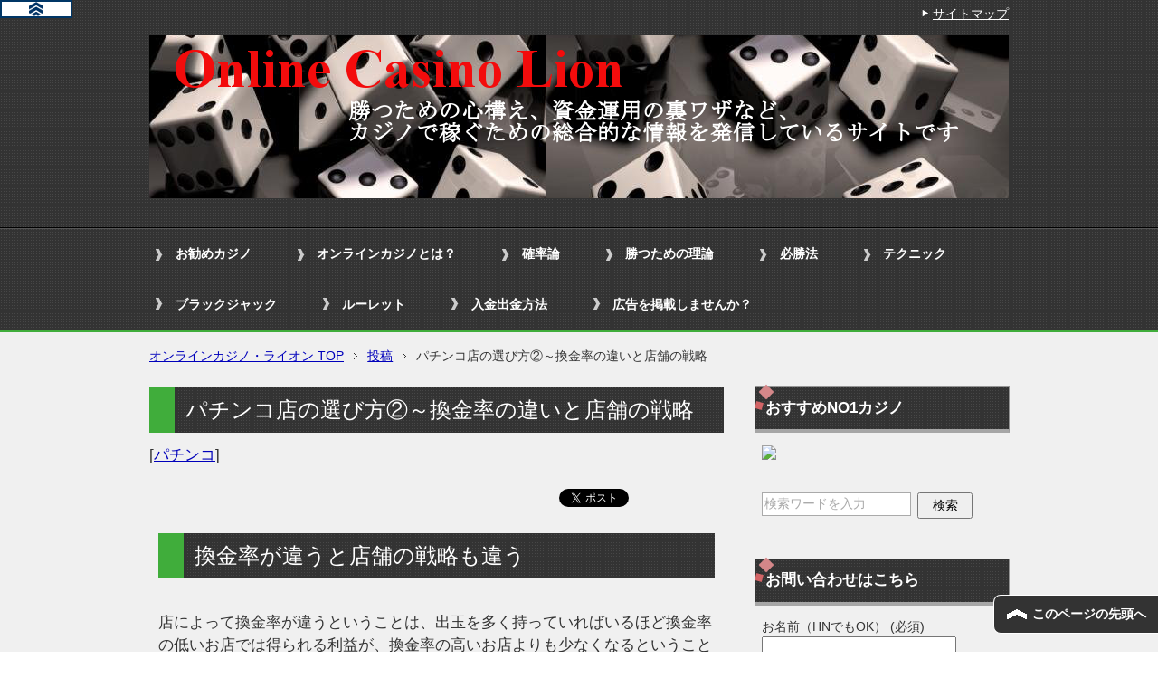

--- FILE ---
content_type: text/html; charset=UTF-8
request_url: https://onlinecasino116.com/pachinko/kannkinnritunotigai/
body_size: 18484
content:
<!DOCTYPE html PUBLIC "-//W3C//DTD XHTML 1.0 Transitional//EN" "http://www.w3.org/TR/xhtml1/DTD/xhtml1-transitional.dtd">
<html xmlns="http://www.w3.org/1999/xhtml" dir="ltr" xml:lang="ja" lang="ja" xmlns:fb="http://www.facebook.com/2008/fbml">
<head>
<meta http-equiv="Content-Type" content="text/html; charset=UTF-8" />

<meta name="viewport" content="width=device-width, initial-scale=1.0" />
<meta name="keywords" content="オンラインカジノ,パチンコ,低い,基準,換金率,高い" />
<meta name="description" content="換金率が違うと店舗の戦略も違う 店によって換金率が違うということは、出玉を多く持っていればいるほど換金率の低いお店では得られる利益が、換金率の高いお店よりも少なくなるということになる。 同じ玉数を交換するならより多くの利益を得られた方が良いに決まっている。 &nbsp; 換金率を知るところからお店選・・・" />
<meta http-equiv="Content-Style-Type" content="text/css" />
<meta http-equiv="Content-Script-Type" content="text/javascript" />
<!--[if IE]><meta http-equiv="imagetoolbar" content="no" /><![endif]-->

<link rel="stylesheet" href="https://onlinecasino116.com/wp-content/themes/keni62_wp_cool_150524/common.css" type="text/css" media="all" />
<link rel="stylesheet" href="https://onlinecasino116.com/wp-content/themes/keni62_wp_cool_150524/layout.css" type="text/css" media="all" />
<link rel="stylesheet" href="https://onlinecasino116.com/wp-content/themes/keni62_wp_cool_150524/design.css" type="text/css" media="all" />
<link rel="stylesheet" href="https://onlinecasino116.com/wp-content/themes/keni62_wp_cool_150524/mobile.css" type="text/css" media="all" />
<link rel="stylesheet" href="https://onlinecasino116.com/wp-content/themes/keni62_wp_cool_150524/mobile_layout.css" type="text/css" media="all" />
<link rel="stylesheet" href="https://onlinecasino116.com/wp-content/themes/keni62_wp_cool_150524/advanced.css" type="text/css" media="all" />
<link rel="stylesheet" href="https://onlinecasino116.com/wp-content/themes/keni62_wp_cool_150524/print.css" type="text/css" media="print" />

<link rel="shortcut icon" type="image/x-icon" href="https://onlinecasino116.com/wp-content/themes/keni62_wp_cool_150524/favicon.ico" />
<link rel="apple-touch-icon" href="https://onlinecasino116.com/wp-content/themes/keni62_wp_cool_150524/images/home-icon.png" />
<link rel="alternate" type="application/atom+xml" title="オンラインカジノ・ライオン Atom Feed" href="https://onlinecasino116.com/feed/atom/" />
	<style>img:is([sizes="auto" i], [sizes^="auto," i]) { contain-intrinsic-size: 3000px 1500px }</style>
	
		<!-- All in One SEO 4.7.7 - aioseo.com -->
		<title>パチンコ店の選び方②～換金率の違いと店舗の戦略 | オンラインカジノ・ライオン</title>
	<meta name="description" content="換金率が違うと店舗の戦略も違う 店によって換金率が違うということは、出玉を多く持っていればいるほど換金率の低い" />
	<meta name="robots" content="max-image-preview:large" />
	<meta name="author" content="iwayama116"/>
	<link rel="canonical" href="https://onlinecasino116.com/pachinko/kannkinnritunotigai/" />
	<meta name="generator" content="All in One SEO (AIOSEO) 4.7.7" />
		<meta name="google" content="nositelinkssearchbox" />
		<script type="application/ld+json" class="aioseo-schema">
			{"@context":"https:\/\/schema.org","@graph":[{"@type":"Article","@id":"https:\/\/onlinecasino116.com\/pachinko\/kannkinnritunotigai\/#article","name":"\u30d1\u30c1\u30f3\u30b3\u5e97\u306e\u9078\u3073\u65b9\u2461\uff5e\u63db\u91d1\u7387\u306e\u9055\u3044\u3068\u5e97\u8217\u306e\u6226\u7565 | \u30aa\u30f3\u30e9\u30a4\u30f3\u30ab\u30b8\u30ce\u30fb\u30e9\u30a4\u30aa\u30f3","headline":"\u30d1\u30c1\u30f3\u30b3\u5e97\u306e\u9078\u3073\u65b9\u2461\uff5e\u63db\u91d1\u7387\u306e\u9055\u3044\u3068\u5e97\u8217\u306e\u6226\u7565","author":{"@id":"https:\/\/onlinecasino116.com\/author\/iwayama116\/#author"},"publisher":{"@id":"https:\/\/onlinecasino116.com\/#organization"},"datePublished":"2016-06-23T23:08:27+09:00","dateModified":"2016-06-23T23:08:27+09:00","inLanguage":"ja","mainEntityOfPage":{"@id":"https:\/\/onlinecasino116.com\/pachinko\/kannkinnritunotigai\/#webpage"},"isPartOf":{"@id":"https:\/\/onlinecasino116.com\/pachinko\/kannkinnritunotigai\/#webpage"},"articleSection":"\u30d1\u30c1\u30f3\u30b3, \u4f4e\u3044, \u57fa\u6e96, \u63db\u91d1\u7387, \u9ad8\u3044"},{"@type":"BreadcrumbList","@id":"https:\/\/onlinecasino116.com\/pachinko\/kannkinnritunotigai\/#breadcrumblist","itemListElement":[{"@type":"ListItem","@id":"https:\/\/onlinecasino116.com\/#listItem","position":1,"name":"\u5bb6","item":"https:\/\/onlinecasino116.com\/","nextItem":{"@type":"ListItem","@id":"https:\/\/onlinecasino116.com\/category\/pachinko\/#listItem","name":"\u30d1\u30c1\u30f3\u30b3"}},{"@type":"ListItem","@id":"https:\/\/onlinecasino116.com\/category\/pachinko\/#listItem","position":2,"name":"\u30d1\u30c1\u30f3\u30b3","item":"https:\/\/onlinecasino116.com\/category\/pachinko\/","nextItem":{"@type":"ListItem","@id":"https:\/\/onlinecasino116.com\/pachinko\/kannkinnritunotigai\/#listItem","name":"\u30d1\u30c1\u30f3\u30b3\u5e97\u306e\u9078\u3073\u65b9\u2461\uff5e\u63db\u91d1\u7387\u306e\u9055\u3044\u3068\u5e97\u8217\u306e\u6226\u7565"},"previousItem":{"@type":"ListItem","@id":"https:\/\/onlinecasino116.com\/#listItem","name":"\u5bb6"}},{"@type":"ListItem","@id":"https:\/\/onlinecasino116.com\/pachinko\/kannkinnritunotigai\/#listItem","position":3,"name":"\u30d1\u30c1\u30f3\u30b3\u5e97\u306e\u9078\u3073\u65b9\u2461\uff5e\u63db\u91d1\u7387\u306e\u9055\u3044\u3068\u5e97\u8217\u306e\u6226\u7565","previousItem":{"@type":"ListItem","@id":"https:\/\/onlinecasino116.com\/category\/pachinko\/#listItem","name":"\u30d1\u30c1\u30f3\u30b3"}}]},{"@type":"Organization","@id":"https:\/\/onlinecasino116.com\/#organization","name":"\u30aa\u30f3\u30e9\u30a4\u30f3\u30ab\u30b8\u30ce\u30fb\u30e9\u30a4\u30aa\u30f3","url":"https:\/\/onlinecasino116.com\/"},{"@type":"Person","@id":"https:\/\/onlinecasino116.com\/author\/iwayama116\/#author","url":"https:\/\/onlinecasino116.com\/author\/iwayama116\/","name":"iwayama116","image":{"@type":"ImageObject","@id":"https:\/\/onlinecasino116.com\/pachinko\/kannkinnritunotigai\/#authorImage","url":"https:\/\/secure.gravatar.com\/avatar\/98395b2cf81e5875a1090eea51486b1d?s=96&d=mm&r=g","width":96,"height":96,"caption":"iwayama116"}},{"@type":"WebPage","@id":"https:\/\/onlinecasino116.com\/pachinko\/kannkinnritunotigai\/#webpage","url":"https:\/\/onlinecasino116.com\/pachinko\/kannkinnritunotigai\/","name":"\u30d1\u30c1\u30f3\u30b3\u5e97\u306e\u9078\u3073\u65b9\u2461\uff5e\u63db\u91d1\u7387\u306e\u9055\u3044\u3068\u5e97\u8217\u306e\u6226\u7565 | \u30aa\u30f3\u30e9\u30a4\u30f3\u30ab\u30b8\u30ce\u30fb\u30e9\u30a4\u30aa\u30f3","description":"\u63db\u91d1\u7387\u304c\u9055\u3046\u3068\u5e97\u8217\u306e\u6226\u7565\u3082\u9055\u3046 \u5e97\u306b\u3088\u3063\u3066\u63db\u91d1\u7387\u304c\u9055\u3046\u3068\u3044\u3046\u3053\u3068\u306f\u3001\u51fa\u7389\u3092\u591a\u304f\u6301\u3063\u3066\u3044\u308c\u3070\u3044\u308b\u307b\u3069\u63db\u91d1\u7387\u306e\u4f4e\u3044","inLanguage":"ja","isPartOf":{"@id":"https:\/\/onlinecasino116.com\/#website"},"breadcrumb":{"@id":"https:\/\/onlinecasino116.com\/pachinko\/kannkinnritunotigai\/#breadcrumblist"},"author":{"@id":"https:\/\/onlinecasino116.com\/author\/iwayama116\/#author"},"creator":{"@id":"https:\/\/onlinecasino116.com\/author\/iwayama116\/#author"},"datePublished":"2016-06-23T23:08:27+09:00","dateModified":"2016-06-23T23:08:27+09:00"},{"@type":"WebSite","@id":"https:\/\/onlinecasino116.com\/#website","url":"https:\/\/onlinecasino116.com\/","name":"\u30aa\u30f3\u30e9\u30a4\u30f3\u30ab\u30b8\u30ce\u30fb\u30e9\u30a4\u30aa\u30f3","inLanguage":"ja","publisher":{"@id":"https:\/\/onlinecasino116.com\/#organization"}}]}
		</script>
		<!-- All in One SEO -->

<link rel='dns-prefetch' href='//www.googletagmanager.com' />
<link rel="alternate" type="application/rss+xml" title="オンラインカジノ・ライオン &raquo; フィード" href="https://onlinecasino116.com/feed/" />
<link rel="alternate" type="application/rss+xml" title="オンラインカジノ・ライオン &raquo; コメントフィード" href="https://onlinecasino116.com/comments/feed/" />
<link rel="alternate" type="application/rss+xml" title="オンラインカジノ・ライオン &raquo; パチンコ店の選び方②～換金率の違いと店舗の戦略 のコメントのフィード" href="https://onlinecasino116.com/pachinko/kannkinnritunotigai/feed/" />
		<!-- This site uses the Google Analytics by MonsterInsights plugin v9.11.1 - Using Analytics tracking - https://www.monsterinsights.com/ -->
							<script src="//www.googletagmanager.com/gtag/js?id=G-C1LZ42JP2L"  data-cfasync="false" data-wpfc-render="false" type="text/javascript" async></script>
			<script data-cfasync="false" data-wpfc-render="false" type="text/javascript">
				var mi_version = '9.11.1';
				var mi_track_user = true;
				var mi_no_track_reason = '';
								var MonsterInsightsDefaultLocations = {"page_location":"https:\/\/onlinecasino116.com\/pachinko\/kannkinnritunotigai\/"};
								if ( typeof MonsterInsightsPrivacyGuardFilter === 'function' ) {
					var MonsterInsightsLocations = (typeof MonsterInsightsExcludeQuery === 'object') ? MonsterInsightsPrivacyGuardFilter( MonsterInsightsExcludeQuery ) : MonsterInsightsPrivacyGuardFilter( MonsterInsightsDefaultLocations );
				} else {
					var MonsterInsightsLocations = (typeof MonsterInsightsExcludeQuery === 'object') ? MonsterInsightsExcludeQuery : MonsterInsightsDefaultLocations;
				}

								var disableStrs = [
										'ga-disable-G-C1LZ42JP2L',
									];

				/* Function to detect opted out users */
				function __gtagTrackerIsOptedOut() {
					for (var index = 0; index < disableStrs.length; index++) {
						if (document.cookie.indexOf(disableStrs[index] + '=true') > -1) {
							return true;
						}
					}

					return false;
				}

				/* Disable tracking if the opt-out cookie exists. */
				if (__gtagTrackerIsOptedOut()) {
					for (var index = 0; index < disableStrs.length; index++) {
						window[disableStrs[index]] = true;
					}
				}

				/* Opt-out function */
				function __gtagTrackerOptout() {
					for (var index = 0; index < disableStrs.length; index++) {
						document.cookie = disableStrs[index] + '=true; expires=Thu, 31 Dec 2099 23:59:59 UTC; path=/';
						window[disableStrs[index]] = true;
					}
				}

				if ('undefined' === typeof gaOptout) {
					function gaOptout() {
						__gtagTrackerOptout();
					}
				}
								window.dataLayer = window.dataLayer || [];

				window.MonsterInsightsDualTracker = {
					helpers: {},
					trackers: {},
				};
				if (mi_track_user) {
					function __gtagDataLayer() {
						dataLayer.push(arguments);
					}

					function __gtagTracker(type, name, parameters) {
						if (!parameters) {
							parameters = {};
						}

						if (parameters.send_to) {
							__gtagDataLayer.apply(null, arguments);
							return;
						}

						if (type === 'event') {
														parameters.send_to = monsterinsights_frontend.v4_id;
							var hookName = name;
							if (typeof parameters['event_category'] !== 'undefined') {
								hookName = parameters['event_category'] + ':' + name;
							}

							if (typeof MonsterInsightsDualTracker.trackers[hookName] !== 'undefined') {
								MonsterInsightsDualTracker.trackers[hookName](parameters);
							} else {
								__gtagDataLayer('event', name, parameters);
							}
							
						} else {
							__gtagDataLayer.apply(null, arguments);
						}
					}

					__gtagTracker('js', new Date());
					__gtagTracker('set', {
						'developer_id.dZGIzZG': true,
											});
					if ( MonsterInsightsLocations.page_location ) {
						__gtagTracker('set', MonsterInsightsLocations);
					}
										__gtagTracker('config', 'G-C1LZ42JP2L', {"forceSSL":"true","link_attribution":"true"} );
										window.gtag = __gtagTracker;										(function () {
						/* https://developers.google.com/analytics/devguides/collection/analyticsjs/ */
						/* ga and __gaTracker compatibility shim. */
						var noopfn = function () {
							return null;
						};
						var newtracker = function () {
							return new Tracker();
						};
						var Tracker = function () {
							return null;
						};
						var p = Tracker.prototype;
						p.get = noopfn;
						p.set = noopfn;
						p.send = function () {
							var args = Array.prototype.slice.call(arguments);
							args.unshift('send');
							__gaTracker.apply(null, args);
						};
						var __gaTracker = function () {
							var len = arguments.length;
							if (len === 0) {
								return;
							}
							var f = arguments[len - 1];
							if (typeof f !== 'object' || f === null || typeof f.hitCallback !== 'function') {
								if ('send' === arguments[0]) {
									var hitConverted, hitObject = false, action;
									if ('event' === arguments[1]) {
										if ('undefined' !== typeof arguments[3]) {
											hitObject = {
												'eventAction': arguments[3],
												'eventCategory': arguments[2],
												'eventLabel': arguments[4],
												'value': arguments[5] ? arguments[5] : 1,
											}
										}
									}
									if ('pageview' === arguments[1]) {
										if ('undefined' !== typeof arguments[2]) {
											hitObject = {
												'eventAction': 'page_view',
												'page_path': arguments[2],
											}
										}
									}
									if (typeof arguments[2] === 'object') {
										hitObject = arguments[2];
									}
									if (typeof arguments[5] === 'object') {
										Object.assign(hitObject, arguments[5]);
									}
									if ('undefined' !== typeof arguments[1].hitType) {
										hitObject = arguments[1];
										if ('pageview' === hitObject.hitType) {
											hitObject.eventAction = 'page_view';
										}
									}
									if (hitObject) {
										action = 'timing' === arguments[1].hitType ? 'timing_complete' : hitObject.eventAction;
										hitConverted = mapArgs(hitObject);
										__gtagTracker('event', action, hitConverted);
									}
								}
								return;
							}

							function mapArgs(args) {
								var arg, hit = {};
								var gaMap = {
									'eventCategory': 'event_category',
									'eventAction': 'event_action',
									'eventLabel': 'event_label',
									'eventValue': 'event_value',
									'nonInteraction': 'non_interaction',
									'timingCategory': 'event_category',
									'timingVar': 'name',
									'timingValue': 'value',
									'timingLabel': 'event_label',
									'page': 'page_path',
									'location': 'page_location',
									'title': 'page_title',
									'referrer' : 'page_referrer',
								};
								for (arg in args) {
																		if (!(!args.hasOwnProperty(arg) || !gaMap.hasOwnProperty(arg))) {
										hit[gaMap[arg]] = args[arg];
									} else {
										hit[arg] = args[arg];
									}
								}
								return hit;
							}

							try {
								f.hitCallback();
							} catch (ex) {
							}
						};
						__gaTracker.create = newtracker;
						__gaTracker.getByName = newtracker;
						__gaTracker.getAll = function () {
							return [];
						};
						__gaTracker.remove = noopfn;
						__gaTracker.loaded = true;
						window['__gaTracker'] = __gaTracker;
					})();
									} else {
										console.log("");
					(function () {
						function __gtagTracker() {
							return null;
						}

						window['__gtagTracker'] = __gtagTracker;
						window['gtag'] = __gtagTracker;
					})();
									}
			</script>
							<!-- / Google Analytics by MonsterInsights -->
		<script type="text/javascript">
/* <![CDATA[ */
window._wpemojiSettings = {"baseUrl":"https:\/\/s.w.org\/images\/core\/emoji\/15.0.3\/72x72\/","ext":".png","svgUrl":"https:\/\/s.w.org\/images\/core\/emoji\/15.0.3\/svg\/","svgExt":".svg","source":{"concatemoji":"https:\/\/onlinecasino116.com\/wp-includes\/js\/wp-emoji-release.min.js?ver=6.7.4"}};
/*! This file is auto-generated */
!function(i,n){var o,s,e;function c(e){try{var t={supportTests:e,timestamp:(new Date).valueOf()};sessionStorage.setItem(o,JSON.stringify(t))}catch(e){}}function p(e,t,n){e.clearRect(0,0,e.canvas.width,e.canvas.height),e.fillText(t,0,0);var t=new Uint32Array(e.getImageData(0,0,e.canvas.width,e.canvas.height).data),r=(e.clearRect(0,0,e.canvas.width,e.canvas.height),e.fillText(n,0,0),new Uint32Array(e.getImageData(0,0,e.canvas.width,e.canvas.height).data));return t.every(function(e,t){return e===r[t]})}function u(e,t,n){switch(t){case"flag":return n(e,"\ud83c\udff3\ufe0f\u200d\u26a7\ufe0f","\ud83c\udff3\ufe0f\u200b\u26a7\ufe0f")?!1:!n(e,"\ud83c\uddfa\ud83c\uddf3","\ud83c\uddfa\u200b\ud83c\uddf3")&&!n(e,"\ud83c\udff4\udb40\udc67\udb40\udc62\udb40\udc65\udb40\udc6e\udb40\udc67\udb40\udc7f","\ud83c\udff4\u200b\udb40\udc67\u200b\udb40\udc62\u200b\udb40\udc65\u200b\udb40\udc6e\u200b\udb40\udc67\u200b\udb40\udc7f");case"emoji":return!n(e,"\ud83d\udc26\u200d\u2b1b","\ud83d\udc26\u200b\u2b1b")}return!1}function f(e,t,n){var r="undefined"!=typeof WorkerGlobalScope&&self instanceof WorkerGlobalScope?new OffscreenCanvas(300,150):i.createElement("canvas"),a=r.getContext("2d",{willReadFrequently:!0}),o=(a.textBaseline="top",a.font="600 32px Arial",{});return e.forEach(function(e){o[e]=t(a,e,n)}),o}function t(e){var t=i.createElement("script");t.src=e,t.defer=!0,i.head.appendChild(t)}"undefined"!=typeof Promise&&(o="wpEmojiSettingsSupports",s=["flag","emoji"],n.supports={everything:!0,everythingExceptFlag:!0},e=new Promise(function(e){i.addEventListener("DOMContentLoaded",e,{once:!0})}),new Promise(function(t){var n=function(){try{var e=JSON.parse(sessionStorage.getItem(o));if("object"==typeof e&&"number"==typeof e.timestamp&&(new Date).valueOf()<e.timestamp+604800&&"object"==typeof e.supportTests)return e.supportTests}catch(e){}return null}();if(!n){if("undefined"!=typeof Worker&&"undefined"!=typeof OffscreenCanvas&&"undefined"!=typeof URL&&URL.createObjectURL&&"undefined"!=typeof Blob)try{var e="postMessage("+f.toString()+"("+[JSON.stringify(s),u.toString(),p.toString()].join(",")+"));",r=new Blob([e],{type:"text/javascript"}),a=new Worker(URL.createObjectURL(r),{name:"wpTestEmojiSupports"});return void(a.onmessage=function(e){c(n=e.data),a.terminate(),t(n)})}catch(e){}c(n=f(s,u,p))}t(n)}).then(function(e){for(var t in e)n.supports[t]=e[t],n.supports.everything=n.supports.everything&&n.supports[t],"flag"!==t&&(n.supports.everythingExceptFlag=n.supports.everythingExceptFlag&&n.supports[t]);n.supports.everythingExceptFlag=n.supports.everythingExceptFlag&&!n.supports.flag,n.DOMReady=!1,n.readyCallback=function(){n.DOMReady=!0}}).then(function(){return e}).then(function(){var e;n.supports.everything||(n.readyCallback(),(e=n.source||{}).concatemoji?t(e.concatemoji):e.wpemoji&&e.twemoji&&(t(e.twemoji),t(e.wpemoji)))}))}((window,document),window._wpemojiSettings);
/* ]]> */
</script>
<link rel='stylesheet' id='colorboxstyle-css' href='https://onlinecasino116.com/wp-content/plugins/link-library/colorbox/colorbox.css?ver=6.7.4' type='text/css' media='all' />
<style id='wp-emoji-styles-inline-css' type='text/css'>

	img.wp-smiley, img.emoji {
		display: inline !important;
		border: none !important;
		box-shadow: none !important;
		height: 1em !important;
		width: 1em !important;
		margin: 0 0.07em !important;
		vertical-align: -0.1em !important;
		background: none !important;
		padding: 0 !important;
	}
</style>
<link rel='stylesheet' id='wp-block-library-css' href='https://onlinecasino116.com/wp-includes/css/dist/block-library/style.min.css?ver=6.7.4' type='text/css' media='all' />
<style id='classic-theme-styles-inline-css' type='text/css'>
/*! This file is auto-generated */
.wp-block-button__link{color:#fff;background-color:#32373c;border-radius:9999px;box-shadow:none;text-decoration:none;padding:calc(.667em + 2px) calc(1.333em + 2px);font-size:1.125em}.wp-block-file__button{background:#32373c;color:#fff;text-decoration:none}
</style>
<style id='global-styles-inline-css' type='text/css'>
:root{--wp--preset--aspect-ratio--square: 1;--wp--preset--aspect-ratio--4-3: 4/3;--wp--preset--aspect-ratio--3-4: 3/4;--wp--preset--aspect-ratio--3-2: 3/2;--wp--preset--aspect-ratio--2-3: 2/3;--wp--preset--aspect-ratio--16-9: 16/9;--wp--preset--aspect-ratio--9-16: 9/16;--wp--preset--color--black: #000000;--wp--preset--color--cyan-bluish-gray: #abb8c3;--wp--preset--color--white: #ffffff;--wp--preset--color--pale-pink: #f78da7;--wp--preset--color--vivid-red: #cf2e2e;--wp--preset--color--luminous-vivid-orange: #ff6900;--wp--preset--color--luminous-vivid-amber: #fcb900;--wp--preset--color--light-green-cyan: #7bdcb5;--wp--preset--color--vivid-green-cyan: #00d084;--wp--preset--color--pale-cyan-blue: #8ed1fc;--wp--preset--color--vivid-cyan-blue: #0693e3;--wp--preset--color--vivid-purple: #9b51e0;--wp--preset--gradient--vivid-cyan-blue-to-vivid-purple: linear-gradient(135deg,rgba(6,147,227,1) 0%,rgb(155,81,224) 100%);--wp--preset--gradient--light-green-cyan-to-vivid-green-cyan: linear-gradient(135deg,rgb(122,220,180) 0%,rgb(0,208,130) 100%);--wp--preset--gradient--luminous-vivid-amber-to-luminous-vivid-orange: linear-gradient(135deg,rgba(252,185,0,1) 0%,rgba(255,105,0,1) 100%);--wp--preset--gradient--luminous-vivid-orange-to-vivid-red: linear-gradient(135deg,rgba(255,105,0,1) 0%,rgb(207,46,46) 100%);--wp--preset--gradient--very-light-gray-to-cyan-bluish-gray: linear-gradient(135deg,rgb(238,238,238) 0%,rgb(169,184,195) 100%);--wp--preset--gradient--cool-to-warm-spectrum: linear-gradient(135deg,rgb(74,234,220) 0%,rgb(151,120,209) 20%,rgb(207,42,186) 40%,rgb(238,44,130) 60%,rgb(251,105,98) 80%,rgb(254,248,76) 100%);--wp--preset--gradient--blush-light-purple: linear-gradient(135deg,rgb(255,206,236) 0%,rgb(152,150,240) 100%);--wp--preset--gradient--blush-bordeaux: linear-gradient(135deg,rgb(254,205,165) 0%,rgb(254,45,45) 50%,rgb(107,0,62) 100%);--wp--preset--gradient--luminous-dusk: linear-gradient(135deg,rgb(255,203,112) 0%,rgb(199,81,192) 50%,rgb(65,88,208) 100%);--wp--preset--gradient--pale-ocean: linear-gradient(135deg,rgb(255,245,203) 0%,rgb(182,227,212) 50%,rgb(51,167,181) 100%);--wp--preset--gradient--electric-grass: linear-gradient(135deg,rgb(202,248,128) 0%,rgb(113,206,126) 100%);--wp--preset--gradient--midnight: linear-gradient(135deg,rgb(2,3,129) 0%,rgb(40,116,252) 100%);--wp--preset--font-size--small: 13px;--wp--preset--font-size--medium: 20px;--wp--preset--font-size--large: 36px;--wp--preset--font-size--x-large: 42px;--wp--preset--spacing--20: 0.44rem;--wp--preset--spacing--30: 0.67rem;--wp--preset--spacing--40: 1rem;--wp--preset--spacing--50: 1.5rem;--wp--preset--spacing--60: 2.25rem;--wp--preset--spacing--70: 3.38rem;--wp--preset--spacing--80: 5.06rem;--wp--preset--shadow--natural: 6px 6px 9px rgba(0, 0, 0, 0.2);--wp--preset--shadow--deep: 12px 12px 50px rgba(0, 0, 0, 0.4);--wp--preset--shadow--sharp: 6px 6px 0px rgba(0, 0, 0, 0.2);--wp--preset--shadow--outlined: 6px 6px 0px -3px rgba(255, 255, 255, 1), 6px 6px rgba(0, 0, 0, 1);--wp--preset--shadow--crisp: 6px 6px 0px rgba(0, 0, 0, 1);}:where(.is-layout-flex){gap: 0.5em;}:where(.is-layout-grid){gap: 0.5em;}body .is-layout-flex{display: flex;}.is-layout-flex{flex-wrap: wrap;align-items: center;}.is-layout-flex > :is(*, div){margin: 0;}body .is-layout-grid{display: grid;}.is-layout-grid > :is(*, div){margin: 0;}:where(.wp-block-columns.is-layout-flex){gap: 2em;}:where(.wp-block-columns.is-layout-grid){gap: 2em;}:where(.wp-block-post-template.is-layout-flex){gap: 1.25em;}:where(.wp-block-post-template.is-layout-grid){gap: 1.25em;}.has-black-color{color: var(--wp--preset--color--black) !important;}.has-cyan-bluish-gray-color{color: var(--wp--preset--color--cyan-bluish-gray) !important;}.has-white-color{color: var(--wp--preset--color--white) !important;}.has-pale-pink-color{color: var(--wp--preset--color--pale-pink) !important;}.has-vivid-red-color{color: var(--wp--preset--color--vivid-red) !important;}.has-luminous-vivid-orange-color{color: var(--wp--preset--color--luminous-vivid-orange) !important;}.has-luminous-vivid-amber-color{color: var(--wp--preset--color--luminous-vivid-amber) !important;}.has-light-green-cyan-color{color: var(--wp--preset--color--light-green-cyan) !important;}.has-vivid-green-cyan-color{color: var(--wp--preset--color--vivid-green-cyan) !important;}.has-pale-cyan-blue-color{color: var(--wp--preset--color--pale-cyan-blue) !important;}.has-vivid-cyan-blue-color{color: var(--wp--preset--color--vivid-cyan-blue) !important;}.has-vivid-purple-color{color: var(--wp--preset--color--vivid-purple) !important;}.has-black-background-color{background-color: var(--wp--preset--color--black) !important;}.has-cyan-bluish-gray-background-color{background-color: var(--wp--preset--color--cyan-bluish-gray) !important;}.has-white-background-color{background-color: var(--wp--preset--color--white) !important;}.has-pale-pink-background-color{background-color: var(--wp--preset--color--pale-pink) !important;}.has-vivid-red-background-color{background-color: var(--wp--preset--color--vivid-red) !important;}.has-luminous-vivid-orange-background-color{background-color: var(--wp--preset--color--luminous-vivid-orange) !important;}.has-luminous-vivid-amber-background-color{background-color: var(--wp--preset--color--luminous-vivid-amber) !important;}.has-light-green-cyan-background-color{background-color: var(--wp--preset--color--light-green-cyan) !important;}.has-vivid-green-cyan-background-color{background-color: var(--wp--preset--color--vivid-green-cyan) !important;}.has-pale-cyan-blue-background-color{background-color: var(--wp--preset--color--pale-cyan-blue) !important;}.has-vivid-cyan-blue-background-color{background-color: var(--wp--preset--color--vivid-cyan-blue) !important;}.has-vivid-purple-background-color{background-color: var(--wp--preset--color--vivid-purple) !important;}.has-black-border-color{border-color: var(--wp--preset--color--black) !important;}.has-cyan-bluish-gray-border-color{border-color: var(--wp--preset--color--cyan-bluish-gray) !important;}.has-white-border-color{border-color: var(--wp--preset--color--white) !important;}.has-pale-pink-border-color{border-color: var(--wp--preset--color--pale-pink) !important;}.has-vivid-red-border-color{border-color: var(--wp--preset--color--vivid-red) !important;}.has-luminous-vivid-orange-border-color{border-color: var(--wp--preset--color--luminous-vivid-orange) !important;}.has-luminous-vivid-amber-border-color{border-color: var(--wp--preset--color--luminous-vivid-amber) !important;}.has-light-green-cyan-border-color{border-color: var(--wp--preset--color--light-green-cyan) !important;}.has-vivid-green-cyan-border-color{border-color: var(--wp--preset--color--vivid-green-cyan) !important;}.has-pale-cyan-blue-border-color{border-color: var(--wp--preset--color--pale-cyan-blue) !important;}.has-vivid-cyan-blue-border-color{border-color: var(--wp--preset--color--vivid-cyan-blue) !important;}.has-vivid-purple-border-color{border-color: var(--wp--preset--color--vivid-purple) !important;}.has-vivid-cyan-blue-to-vivid-purple-gradient-background{background: var(--wp--preset--gradient--vivid-cyan-blue-to-vivid-purple) !important;}.has-light-green-cyan-to-vivid-green-cyan-gradient-background{background: var(--wp--preset--gradient--light-green-cyan-to-vivid-green-cyan) !important;}.has-luminous-vivid-amber-to-luminous-vivid-orange-gradient-background{background: var(--wp--preset--gradient--luminous-vivid-amber-to-luminous-vivid-orange) !important;}.has-luminous-vivid-orange-to-vivid-red-gradient-background{background: var(--wp--preset--gradient--luminous-vivid-orange-to-vivid-red) !important;}.has-very-light-gray-to-cyan-bluish-gray-gradient-background{background: var(--wp--preset--gradient--very-light-gray-to-cyan-bluish-gray) !important;}.has-cool-to-warm-spectrum-gradient-background{background: var(--wp--preset--gradient--cool-to-warm-spectrum) !important;}.has-blush-light-purple-gradient-background{background: var(--wp--preset--gradient--blush-light-purple) !important;}.has-blush-bordeaux-gradient-background{background: var(--wp--preset--gradient--blush-bordeaux) !important;}.has-luminous-dusk-gradient-background{background: var(--wp--preset--gradient--luminous-dusk) !important;}.has-pale-ocean-gradient-background{background: var(--wp--preset--gradient--pale-ocean) !important;}.has-electric-grass-gradient-background{background: var(--wp--preset--gradient--electric-grass) !important;}.has-midnight-gradient-background{background: var(--wp--preset--gradient--midnight) !important;}.has-small-font-size{font-size: var(--wp--preset--font-size--small) !important;}.has-medium-font-size{font-size: var(--wp--preset--font-size--medium) !important;}.has-large-font-size{font-size: var(--wp--preset--font-size--large) !important;}.has-x-large-font-size{font-size: var(--wp--preset--font-size--x-large) !important;}
:where(.wp-block-post-template.is-layout-flex){gap: 1.25em;}:where(.wp-block-post-template.is-layout-grid){gap: 1.25em;}
:where(.wp-block-columns.is-layout-flex){gap: 2em;}:where(.wp-block-columns.is-layout-grid){gap: 2em;}
:root :where(.wp-block-pullquote){font-size: 1.5em;line-height: 1.6;}
</style>
<link rel='stylesheet' id='contact-form-7-css' href='https://onlinecasino116.com/wp-content/plugins/contact-form-7/includes/css/styles.css?ver=6.0.1' type='text/css' media='all' />
<link rel='stylesheet' id='thumbs_rating_styles-css' href='https://onlinecasino116.com/wp-content/plugins/link-library/upvote-downvote/css/style.css?ver=1.0.0' type='text/css' media='all' />
<script type="text/javascript" src="https://onlinecasino116.com/wp-includes/js/jquery/jquery.min.js?ver=3.7.1" id="jquery-core-js"></script>
<script type="text/javascript" src="https://onlinecasino116.com/wp-includes/js/jquery/jquery-migrate.min.js?ver=3.4.1" id="jquery-migrate-js"></script>
<script type="text/javascript" src="https://onlinecasino116.com/wp-content/plugins/link-library/colorbox/jquery.colorbox-min.js?ver=1.3.9" id="colorbox-js"></script>
<script type="text/javascript" src="https://onlinecasino116.com/wp-content/plugins/google-analytics-for-wordpress/assets/js/frontend-gtag.min.js?ver=9.11.1" id="monsterinsights-frontend-script-js" async="async" data-wp-strategy="async"></script>
<script data-cfasync="false" data-wpfc-render="false" type="text/javascript" id='monsterinsights-frontend-script-js-extra'>/* <![CDATA[ */
var monsterinsights_frontend = {"js_events_tracking":"true","download_extensions":"doc,pdf,ppt,zip,xls,docx,pptx,xlsx","inbound_paths":"[{\"path\":\"\\\/go\\\/\",\"label\":\"affiliate\"},{\"path\":\"\\\/recommend\\\/\",\"label\":\"affiliate\"}]","home_url":"https:\/\/onlinecasino116.com","hash_tracking":"false","v4_id":"G-C1LZ42JP2L"};/* ]]> */
</script>
<script type="text/javascript" id="thumbs_rating_scripts-js-extra">
/* <![CDATA[ */
var thumbs_rating_ajax = {"ajax_url":"https:\/\/onlinecasino116.com\/wp-admin\/admin-ajax.php","nonce":"2b252810a8"};
/* ]]> */
</script>
<script type="text/javascript" src="https://onlinecasino116.com/wp-content/plugins/link-library/upvote-downvote/js/general.js?ver=4.0.1" id="thumbs_rating_scripts-js"></script>

<!-- Site Kit によって追加された Google タグ（gtag.js）スニペット -->

<!-- Google アナリティクス スニペット (Site Kit が追加) -->
<script type="text/javascript" src="https://www.googletagmanager.com/gtag/js?id=GT-MR4FNGH" id="google_gtagjs-js" async></script>
<script type="text/javascript" id="google_gtagjs-js-after">
/* <![CDATA[ */
window.dataLayer = window.dataLayer || [];function gtag(){dataLayer.push(arguments);}
gtag("set","linker",{"domains":["onlinecasino116.com"]});
gtag("js", new Date());
gtag("set", "developer_id.dZTNiMT", true);
gtag("config", "GT-MR4FNGH");
/* ]]> */
</script>

<!-- Site Kit によって追加された終了 Google タグ（gtag.js）スニペット -->
<link rel="https://api.w.org/" href="https://onlinecasino116.com/wp-json/" /><link rel="alternate" title="JSON" type="application/json" href="https://onlinecasino116.com/wp-json/wp/v2/posts/857" /><link rel="EditURI" type="application/rsd+xml" title="RSD" href="https://onlinecasino116.com/xmlrpc.php?rsd" />
<meta name="generator" content="WordPress 6.7.4" />
<link rel='shortlink' href='https://onlinecasino116.com/?p=857' />
<link rel="alternate" title="oEmbed (JSON)" type="application/json+oembed" href="https://onlinecasino116.com/wp-json/oembed/1.0/embed?url=https%3A%2F%2Fonlinecasino116.com%2Fpachinko%2Fkannkinnritunotigai%2F" />
<link rel="alternate" title="oEmbed (XML)" type="text/xml+oembed" href="https://onlinecasino116.com/wp-json/oembed/1.0/embed?url=https%3A%2F%2Fonlinecasino116.com%2Fpachinko%2Fkannkinnritunotigai%2F&#038;format=xml" />
<meta name="generator" content="Site Kit by Google 1.144.0" /><script type="text/javascript">
<!--
/******************************************************************************
***   COPY PROTECTED BY http://chetangole.com/blog/wp-copyprotect/   version 3.1.0 ****
******************************************************************************/
var message="コピー禁止";
function clickIE4(){
if (event.button==2){
alert(message);
return false;
}
}

function clickNS4(e){
if (document.layers||document.getElementById&&!document.all){
if (e.which==2||e.which==3){
alert(message);
return false;
}
}
}

if (document.layers){
document.captureEvents(Event.MOUSEDOWN);
document.onmousedown=clickNS4;
}
else if (document.all&&!document.getElementById){
document.onmousedown=clickIE4;
}
document.oncontextmenu=new Function("alert(message);return false")
// --> 
</script>

<script type="text/javascript">
/******************************************************************************
***   COPY PROTECTED BY http://chetangole.com/blog/wp-copyprotect/   version 3.1.0 ****
******************************************************************************/
function disableSelection(target){
if (typeof target.onselectstart!="undefined") //For IE 
	target.onselectstart=function(){return false}
else if (typeof target.style.MozUserSelect!="undefined") //For Firefox
	target.style.MozUserSelect="none"
else //All other route (For Opera)
	target.onmousedown=function(){return false}
target.style.cursor = "default"
}
</script>
<style type="text/css">.broken_link, a.broken_link {
	text-decoration: line-through;
}</style><style id="wpforms-css-vars-root">
				:root {
					--wpforms-field-border-radius: 3px;
--wpforms-field-border-style: solid;
--wpforms-field-border-size: 1px;
--wpforms-field-background-color: #ffffff;
--wpforms-field-border-color: rgba( 0, 0, 0, 0.25 );
--wpforms-field-border-color-spare: rgba( 0, 0, 0, 0.25 );
--wpforms-field-text-color: rgba( 0, 0, 0, 0.7 );
--wpforms-field-menu-color: #ffffff;
--wpforms-label-color: rgba( 0, 0, 0, 0.85 );
--wpforms-label-sublabel-color: rgba( 0, 0, 0, 0.55 );
--wpforms-label-error-color: #d63637;
--wpforms-button-border-radius: 3px;
--wpforms-button-border-style: none;
--wpforms-button-border-size: 1px;
--wpforms-button-background-color: #066aab;
--wpforms-button-border-color: #066aab;
--wpforms-button-text-color: #ffffff;
--wpforms-page-break-color: #066aab;
--wpforms-background-image: none;
--wpforms-background-position: center center;
--wpforms-background-repeat: no-repeat;
--wpforms-background-size: cover;
--wpforms-background-width: 100px;
--wpforms-background-height: 100px;
--wpforms-background-color: rgba( 0, 0, 0, 0 );
--wpforms-background-url: none;
--wpforms-container-padding: 0px;
--wpforms-container-border-style: none;
--wpforms-container-border-width: 1px;
--wpforms-container-border-color: #000000;
--wpforms-container-border-radius: 3px;
--wpforms-field-size-input-height: 43px;
--wpforms-field-size-input-spacing: 15px;
--wpforms-field-size-font-size: 16px;
--wpforms-field-size-line-height: 19px;
--wpforms-field-size-padding-h: 14px;
--wpforms-field-size-checkbox-size: 16px;
--wpforms-field-size-sublabel-spacing: 5px;
--wpforms-field-size-icon-size: 1;
--wpforms-label-size-font-size: 16px;
--wpforms-label-size-line-height: 19px;
--wpforms-label-size-sublabel-font-size: 14px;
--wpforms-label-size-sublabel-line-height: 17px;
--wpforms-button-size-font-size: 17px;
--wpforms-button-size-height: 41px;
--wpforms-button-size-padding-h: 15px;
--wpforms-button-size-margin-top: 10px;
--wpforms-container-shadow-size-box-shadow: none;

				}
			</style>


<script>
  (function(i,s,o,g,r,a,m){i['GoogleAnalyticsObject']=r;i[r]=i[r]||function(){
  (i[r].q=i[r].q||[]).push(arguments)},i[r].l=1*new Date();a=s.createElement(o),
  m=s.getElementsByTagName(o)[0];a.async=1;a.src=g;m.parentNode.insertBefore(a,m)
  })(window,document,'script','//www.google-analytics.com/analytics.js','ga');

  ga('create', 'UA-63646648-1', 'auto');
  ga('send', 'pageview');

</script>

<script type="text/javascript" src="https://comparto.xsrv.jp/casino/script.php"></script><noscript><p><img src="https://comparto.xsrv.jp/casino/track.php" alt="" width="1" height="1" /></p></noscript>


	
	<!-- Research Artisan Pro Script Tag Start -->
<script type="text/javascript">
  var _Ra = {};
  _Ra.hId = '0';
  _Ra.uCd = '18010600006058313514';
  (function() {var s=document.getElementsByTagName('script')[0],js=document.createElement('script');js.type='text/javascript';js.async='async';js.src='https://analyze.pro.research-artisan.com/track/script.php';s.parentNode.insertBefore(js,s);})();
</script>
<noscript><p><img src="https://analyze.pro.research-artisan.com/track/tracker.php?ucd=18010600006058313514&amp;hid=0&amp;guid=ON" alt="" width="1" height="1" /></p></noscript>
<!-- Research Artisan Pro Script Tag End   -->

	

</head>

<body data-rsssl=1 class="post-template-default single single-post postid-857 single-format-standard col2">

<div id="fb-root"></div>
<div id="container">


<!--▼ヘッダー-->
<div id="header">
<div id="header-in">

<div id="header-title">


<!--※-->
<h1><a href="https://onlinecasino116.com"><img src="https://onlinecasino116.com/wp-content/uploads/2015/07/head.png" alt="オンラインカジノ・ライオン"></a></h1>
<!--※-->


</div>

<div id="header-text">
<p></p>
</div>

</div>
</div>
<!--▲ヘッダー-->


<!--▼グローバルナビ-->
<div id="global-nav">
<dl id="global-nav-in">
<dt class="btn-gnav">メニュー</dt>
<dd class="menu-wrap">
<ul id="menu" class="menu">
<li id="menu-item-683" class="first menu-item menu-item-type-post_type menu-item-object-page menu-item-683"><a href="https://onlinecasino116.com/osusume/">お勧めカジノ</a></li>
<li id="menu-item-625" class="menu-item menu-item-type-custom menu-item-object-custom menu-item-625"><a href="https://onlinecasino116.com/onlinecasinokihonn/">オンラインカジノとは？</a></li>
<li id="menu-item-615" class="menu-item menu-item-type-custom menu-item-object-custom menu-item-615"><a href="https://onlinecasino116.com/kakuritu">確率論</a></li>
<li id="menu-item-609" class="menu-item menu-item-type-custom menu-item-object-custom menu-item-609"><a href="https://onlinecasino116.com/katutamenoriron/">勝つための理論</a></li>
<li id="menu-item-596" class="menu-item menu-item-type-custom menu-item-object-custom menu-item-596"><a href="https://onlinecasino116.com/hishuhou">必勝法</a></li>
<li id="menu-item-676" class="menu-item menu-item-type-post_type menu-item-object-page menu-item-676"><a href="https://onlinecasino116.com/tecnix/">テクニック</a></li>
<li id="menu-item-701" class="menu-item menu-item-type-post_type menu-item-object-page menu-item-701"><a href="https://onlinecasino116.com/blackjackkatu/">ブラックジャック</a></li>
<li id="menu-item-702" class="menu-item menu-item-type-post_type menu-item-object-page menu-item-702"><a href="https://onlinecasino116.com/ru-rettokatu/">ルーレット</a></li>
<li id="menu-item-715" class="menu-item menu-item-type-post_type menu-item-object-page menu-item-715"><a href="https://onlinecasino116.com/shutunyuukinn/">入金出金方法</a></li>
<li id="menu-item-705" class="menu-item menu-item-type-post_type menu-item-object-page menu-item-705"><a href="https://onlinecasino116.com/koukoku/">広告を掲載しませんか？</a></li>
</ul>
</dd>
</dl>
</div>
<!--▲グローバルナビ-->


<!--main-->
<div id="main">
<!--main-in-->
<div id="main-in">

<!--▼パン屑ナビ-->
<div id="breadcrumbs">
<ol>
<li class="first" itemscope="itemscope" itemtype="http://data-vocabulary.org/Breadcrumb"><a href="https://onlinecasino116.com" itemprop="url"><span itemprop="title">オンラインカジノ・ライオン TOP</span></a></li>
<li itemscope="itemscope" itemtype="http://data-vocabulary.org/Breadcrumb"><a href="https://onlinecasino116.com/post/" itemprop="url"><span itemprop="title">投稿</span></a></li>
<li><span>パチンコ店の選び方②～換金率の違いと店舗の戦略</li>
</ol>
</div>
<!--▲パン屑ナビ-->

<!--▽メイン＆サブ-->
<div id="main-and-sub">

<!--▽メインコンテンツ-->
<div id="main-contents">



<div class="post">
<h2 class="post-title">パチンコ店の選び方②～換金率の違いと店舗の戦略</h2>




<p class="post-meta">[<span class="post-cat"><a href="https://onlinecasino116.com/category/pachinko/" rel="category tag">パチンコ</a></span>]</p>
<ul class="sb m20-b">
<li class="sb-tweet"></li>
<li class="sb-hatebu"></li>
<li class="sb-gplus"></li>
<li class="sb-fb-like"></li>
</ul>


<div class="contents clearfix">

	<div class="article">
	<!--本文-->
	<div class="theContentWrap-ccc"><h2>換金率が違うと店舗の戦略も違う</h2>
<p>店によって換金率が違うということは、出玉を多く持っていればいるほど換金率の低いお店では得られる利益が、換金率の高いお店よりも少なくなるということになる。</p>
<p>同じ玉数を交換するならより多くの利益を得られた方が良いに決まっている。</p>
<p>&nbsp;</p>
<p>換金率を知るところからお店選びは始まるが、<span style="color: #ff0000">最も重要なのは勝ちやすさである。</span></p>
<p>&nbsp;</p>
<p>換金率を確認することはより高い利益を得るためではなく、<span style="color: #ff0000">勝ちやすさの基準を見つけるための手段である。</span></p>
<p>&nbsp;</p>
<p>目的を忘れがちな人が多いのだが、あくまで勝つということは出玉を得るということ。台で当たりを引かなければそもそも利益を得ることができないことを覚えておいてほしい。</p>
<p>&nbsp;</p>
<p>換金率の高いところは多くの玉を出せばそれだけお店の売り上げが減ってしまう。しかし、換金率の高さは集客に効果的である。</p>
<p>逆に換金率の低いところは換金率だけ見ると魅力はないがその分勝ちやすさで勝負しなければならない。</p>
<p>&nbsp;</p>
<p><span style="color: #ff0000">つまり、換金率の高い店舗は釘が辛く勝ちにくい台が多い。換金率の低いお店は多くの台の釘を開き勝ちやすくしているのである。</span></p>
<p>&nbsp;</p>
<p>換金率の高い低いはそれぞれにメリットとデメリットがある。多くを得ても利益が少なく、利益は多くても得るのは少ない。</p>
<p>&nbsp;</p>
<p>換金率を見るのは同じ玉でより大きな金額を得るための手段ではなく、釘の調整についての参考にするために確認する必要があるのだ。</p>
<p>その店舗の方針やターゲットを知ることで、どのような基準で台やタイミングを選ぶべきかがわかってくるのだ。</p>
<p>&nbsp;</p>
<p>これらを知るだけでずいぶん違ってくるはずだ。換金率の高いお店を選んだのなら台選びは慎重でなくてはならない。換金率の低いお店であればある程度注意して見ていればいいのだ。</p>
<p>&nbsp;</p>
<p>しかし、これだけでは店舗選びはあまりにも<span style="color: #ff0000">基準があいまいすぎる。</span></p>
<p>&nbsp;</p>
<p>結局どちらを選んでも勝ちやすいが利益が低いか、勝ちにくいが利益が多いか、どちらも総額は同じのような気もする。</p>
<p>実はその通りである。店舗は勝ちやすくした分、支出を抑えることで利益を確保しなければならないし、交換率の高い店舗では支出が多い分勝ちにくくすることで自分の利益を確保するのだ。</p>
<p>&nbsp;</p>
<p>では、具体的にどのような店舗を選べばいいのか。<span style="color: #ff0000">実はこの交換率を利用してうまく店舗を選ぶ方法がある。</span></p>
</div>	<!--/本文-->


	</div>


	<!--/article-->



	
		<div class="post-tag">
	<p>タグ：<a href="https://onlinecasino116.com/tag/%e4%bd%8e%e3%81%84/" rel="tag">低い</a>, <a href="https://onlinecasino116.com/tag/%e5%9f%ba%e6%ba%96/" rel="tag">基準</a>, <a href="https://onlinecasino116.com/tag/%e6%8f%9b%e9%87%91%e7%8e%87/" rel="tag">換金率</a>, <a href="https://onlinecasino116.com/tag/%e9%ab%98%e3%81%84/" rel="tag">高い</a></p>
	</div>
	

</div>



</div>
<!--/post-->

<!--comme
nt-->
<div class="contents">
<center>
<img src="https://onlinecasino116.com/wp-content/uploads/2015/07/sss.jpg" alt="人気ランキング" />
</center>
<P>
<P>
<P>

<div class="no1_box">
<div class="text_big">ベラジョンカジノ</div>
<div class="box_img"><img src="https://onlinecasino116.com/wp-content/uploads/2018/05/0688.gif" alt="ベラジョンカジノ" /></div>
<div class="box_text">Vera&amp;John（ベラジョン） では、本格的オンラインカジノゲームを安全で簡単に遊べるゲーム環境です。ベラジョンカジノでは、ブラックジャックや、ルーレットなどのテーブルゲームから、スロットマシーン、ビデオスロットマシーン と言った多彩なカジノゲームが用意されています。ベラジョンのユニークなインターネットカジノ体験を是非体感してください。</div>
<div class="button"><a href="http://www.samuraiclick.com/aclk?bid=610&tid=73973&lid=34&aid=19058" target="_blank">
詳細はこちら</a></div>
</div>


<p>
<p>
<p>
<p>

	
	<div class="no2_box">
<div class="text_big">エンパイアカジノ</div>
<div class="box_img"><img src="https://onlinecasino116.com/wp-content/uploads/2018/05/0802.gif" alt="エンパイアカジノ" /></div>
<div class="box_text">エンパイアカジノは他のオンラインカジノのライブカジノを圧倒するテーブル数を用意！特にバカラ好き方はおススメです。本気でバカラで勝ちに行きたい方には魅力的な演出があります。お気に入りのディーラーや相性の良いディーラーを探しながらテーブルを回ることも可能！ランドカジノ独特の遊び方をオンラインカジノでも行いたいという方にはおすすめです。</div>
<div class="button"><a href="http://www.samuraiclick.com/aclk?bid=788&tid=73979&lid=36&aid=19058" target="_blank">
詳細はこちら</a></div>
</div>

<p>
<p>
<p>
<p>

	
	
	<div class="no3_box">
<div class="text_big">カジノ倶楽部ジャパン</div>
<div class="box_img"><img src="https://onlinecasino116.com/wp-content/uploads/2018/06/media.gif" alt="カジノ倶楽部ジャパン" /></div>
<div class="box_text">カジクラ（カジノ倶楽部ジャパン）は、・スマホ対応・クレジットカード入金可能・サポートが手厚いと、日本人プレイヤーが遊びやすく、日本人プレイヤーが遊ぶカジノとして選ぶ要素の三拍子がそろっており、
日本市場でも人気が出ているカジノです。また、カジクラのライブディーラーでは、他のカジノとは違うクオリティの高い美人ディーラーと遊ぶことができ、バカラやルーレットなど、ライブディーラー目的のプレイヤー様にも、評価が高いカジノです。</div>
<div class="button"><a href="http://www3.samuraiclick.com/go?m=20737&c=39&b=858&l=1" target="_blank">
詳細はこちら</a></div>
</div>

<ul class="sb m20-b">
<li class="sb-tweet"></li>
<li class="sb-hatebu"></li>
<li class="sb-gplus"></li>
<li class="sb-fb-like"></li>
</ul>
<p>
<p></div>
<!--/comment-->




</div>
<!--△メインコンテンツ-->


<!--▽サブコンテンツ-->
	<div id="sub-contents" class="sub-column">
	<div class="sub-contents-btn">サブコンテンツ</div>
	<div id="sub-contents-in">
</div>
</div>
<!--△サブコンテンツ-->


</div>
<!--△メイン＆サブ-->


<!--▼サイドバー-->
	<div id="sidebar" class="sub-column">
	<div class="sidebar-btn">サイドバー</div>
	<div id="sidebar-in">
<div id="text-8" class="contents widget-conts widget_text"><h3>おすすめNO1カジノ</h3>			<div class="textwidget"><p><script type="text/javascript" charset="UTF-8" src="https://www.samuraiclick.com/js/url2.js"></script><a href="https://verajohn.com" rel="nofollow" referrerpolicy="origin" onclick="return samurai_go(20737,950,1,34);"><img decoding="async" src="https://www3.samuraiclick.com/ads?b=950&#038;m=20737" /></a></p>
</div>
		</div><div id="search-2" class="contents widget-conts widget_search"><form role="search" method="get" id="searchform" action="https://onlinecasino116.com/">
	<dl class="search-box">
		<dt><input type="text" class="search" value="" name="s" id="s" /></dt>
		<dd><input type="submit" id="searchsubmit" value="検索" /></dd>
	</dl>
</form></div><div id="text-6" class="contents widget-conts widget_text"><h3>お問い合わせはこちら</h3>			<div class="textwidget">
<div class="wpcf7 no-js" id="wpcf7-f691-o1" lang="ja" dir="ltr" data-wpcf7-id="691">
<div class="screen-reader-response"><p role="status" aria-live="polite" aria-atomic="true"></p> <ul></ul></div>
<form action="/pachinko/kannkinnritunotigai/#wpcf7-f691-o1" method="post" class="wpcf7-form init" aria-label="コンタクトフォーム" novalidate="novalidate" data-status="init">
<div style="display: none;">
<input type="hidden" name="_wpcf7" value="691" />
<input type="hidden" name="_wpcf7_version" value="6.0.1" />
<input type="hidden" name="_wpcf7_locale" value="ja" />
<input type="hidden" name="_wpcf7_unit_tag" value="wpcf7-f691-o1" />
<input type="hidden" name="_wpcf7_container_post" value="0" />
<input type="hidden" name="_wpcf7_posted_data_hash" value="" />
</div>
<p>お名前（HNでもOK） (必須)
</p>
<p><span class="wpcf7-form-control-wrap" data-name="your-name"><input size="22" maxlength="40" class="wpcf7-form-control wpcf7-text wpcf7-validates-as-required" aria-required="true" aria-invalid="false" value="" type="text" name="your-name" /></span>
</p>
<p>メールアドレス (必須)
</p>
<p><span class="wpcf7-form-control-wrap" data-name="your-email"><input size="22" maxlength="40" class="wpcf7-form-control wpcf7-email wpcf7-validates-as-required wpcf7-text wpcf7-validates-as-email" aria-required="true" aria-invalid="false" value="" type="email" name="your-email" /></span>
</p>
<p>題名
</p>
<p><span class="wpcf7-form-control-wrap" data-name="your-subject"><input size="22" maxlength="40" class="wpcf7-form-control wpcf7-text" aria-invalid="false" value="" type="text" name="your-subject" /></span>
</p>
<p>メッセージ本文
</p>
<p><span class="wpcf7-form-control-wrap" data-name="your-message"><textarea cols="40" rows="10" maxlength="2000" class="wpcf7-form-control wpcf7-textarea" aria-invalid="false" name="your-message"></textarea></span>
</p>
<p><input class="wpcf7-form-control wpcf7-submit has-spinner" type="submit" value="送信" />
</p><p style="display: none !important;" class="akismet-fields-container" data-prefix="_wpcf7_ak_"><label>&#916;<textarea name="_wpcf7_ak_hp_textarea" cols="45" rows="8" maxlength="100"></textarea></label><input type="hidden" id="ak_js_1" name="_wpcf7_ak_js" value="107"/><script>document.getElementById( "ak_js_1" ).setAttribute( "value", ( new Date() ).getTime() );</script></p><div class="wpcf7-response-output" aria-hidden="true"></div>
</form>
</div>
</div>
		</div><div id="categories-2" class="contents widget-conts widget_categories"><h3>カテゴリー</h3>
			<ul>
					<li class="cat-item cat-item-312"><a href="https://onlinecasino116.com/category/neteller%ef%bc%88%e3%83%8d%e3%83%83%e3%83%86%e3%83%a9%e3%83%bc%ef%bc%89/">NETELLER（ネッテラー）</a> (12)
<ul class='children'>
	<li class="cat-item cat-item-313"><a href="https://onlinecasino116.com/category/neteller%ef%bc%88%e3%83%8d%e3%83%83%e3%83%86%e3%83%a9%e3%83%bc%ef%bc%89/%e3%83%8d%e3%83%83%e3%83%86%e3%83%a9%e3%83%bc%e3%81%a8%e3%81%af/">ネッテラーとは</a> (2)
</li>
	<li class="cat-item cat-item-315"><a href="https://onlinecasino116.com/category/neteller%ef%bc%88%e3%83%8d%e3%83%83%e3%83%86%e3%83%a9%e3%83%bc%ef%bc%89/%e5%8f%a3%e5%ba%a7%e9%96%8b%e8%a8%ad%e3%81%ae%e3%82%84%e3%82%8a%e6%96%b9/">口座開設のやり方</a> (1)
</li>
	<li class="cat-item cat-item-316"><a href="https://onlinecasino116.com/category/neteller%ef%bc%88%e3%83%8d%e3%83%83%e3%83%86%e3%83%a9%e3%83%bc%ef%bc%89/%e6%9c%ac%e4%ba%ba%e7%a2%ba%e8%aa%8d%e3%81%a8%e3%82%bb%e3%82%ad%e3%83%a5%e3%82%a2id/">本人確認とセキュアID</a> (1)
</li>
</ul>
</li>
	<li class="cat-item cat-item-492"><a href="https://onlinecasino116.com/category/%e3%81%8a%e3%81%99%e3%81%99%e3%82%81%e3%82%ab%e3%82%b8%e3%83%8e/">おすすめカジノ</a> (2)
</li>
	<li class="cat-item cat-item-1"><a href="https://onlinecasino116.com/category/sonota/">その他</a> (4)
</li>
	<li class="cat-item cat-item-497"><a href="https://onlinecasino116.com/category/%e3%82%a8%e3%82%b3%e3%83%9a%e3%82%a4%e3%82%ba/">エコペイズ</a> (3)
</li>
	<li class="cat-item cat-item-2"><a href="https://onlinecasino116.com/category/%e3%82%aa%e3%83%b3%e3%83%a9%e3%82%a4%e3%83%b3%e3%82%ab%e3%82%b8%e3%83%8e%e3%81%a8%e3%81%af%ef%bc%9f/">オンラインカジノとは？</a> (42)
</li>
	<li class="cat-item cat-item-6"><a href="https://onlinecasino116.com/category/%e3%82%b8%e3%83%a3%e3%83%83%e3%82%af%e3%83%9d%e3%83%83%e3%83%88/">ジャックポット</a> (4)
</li>
	<li class="cat-item cat-item-103"><a href="https://onlinecasino116.com/category/%e3%83%86%e3%82%af%e3%83%8b%e3%83%83%e3%82%af/">テクニック</a> (23)
<ul class='children'>
	<li class="cat-item cat-item-159"><a href="https://onlinecasino116.com/category/%e3%83%86%e3%82%af%e3%83%8b%e3%83%83%e3%82%af/10%e6%b3%95/">10%法</a> (1)
</li>
	<li class="cat-item cat-item-163"><a href="https://onlinecasino116.com/category/%e3%83%86%e3%82%af%e3%83%8b%e3%83%83%e3%82%af/2in1%e6%b3%95/">2in1法</a> (1)
</li>
	<li class="cat-item cat-item-158"><a href="https://onlinecasino116.com/category/%e3%83%86%e3%82%af%e3%83%8b%e3%83%83%e3%82%af/31%e6%b3%95/">31法</a> (1)
</li>
	<li class="cat-item cat-item-155"><a href="https://onlinecasino116.com/category/%e3%83%86%e3%82%af%e3%83%8b%e3%83%83%e3%82%af/60%e6%b3%95/">60%法</a> (1)
</li>
	<li class="cat-item cat-item-154"><a href="https://onlinecasino116.com/category/%e3%83%86%e3%82%af%e3%83%8b%e3%83%83%e3%82%af/w%e3%82%b9%e3%83%88%e3%83%aa%e3%83%bc%e3%83%885%e3%83%99%e3%83%83%e3%83%88%e6%b3%95/">Wストリート5ベット法</a> (1)
</li>
	<li class="cat-item cat-item-160"><a href="https://onlinecasino116.com/category/%e3%83%86%e3%82%af%e3%83%8b%e3%83%83%e3%82%af/%e3%82%a6%e3%82%a3%e3%83%8a%e3%83%bc%e3%82%ba%e6%8a%95%e8%b3%87%e6%b3%95/">ウィナーズ投資法</a> (1)
</li>
	<li class="cat-item cat-item-162"><a href="https://onlinecasino116.com/category/%e3%83%86%e3%82%af%e3%83%8b%e3%83%83%e3%82%af/%e3%82%b0%e3%83%83%e3%83%89%e3%83%9e%e3%83%b3%e6%b3%95/">グッドマン法</a> (1)
</li>
	<li class="cat-item cat-item-170"><a href="https://onlinecasino116.com/category/%e3%83%86%e3%82%af%e3%83%8b%e3%83%83%e3%82%af/%e3%82%b0%e3%83%a9%e3%83%b3%e3%83%9e%e3%83%bc%e3%83%81%e3%83%b3%e3%82%b2%e3%83%bc%e3%83%ab%e6%b3%95/">グランマーチンゲール法</a> (1)
</li>
	<li class="cat-item cat-item-166"><a href="https://onlinecasino116.com/category/%e3%83%86%e3%82%af%e3%83%8b%e3%83%83%e3%82%af/%e3%82%b3%e3%82%b3%e3%83%a2%e6%b3%95/">ココモ法</a> (1)
</li>
	<li class="cat-item cat-item-151"><a href="https://onlinecasino116.com/category/%e3%83%86%e3%82%af%e3%83%8b%e3%83%83%e3%82%af/%e3%82%bb%e3%83%ab%e3%83%95%e3%83%8f%e3%82%a4%e3%82%a8%e3%83%8a%e6%b3%95/">セルフハイエナ法</a> (2)
</li>
	<li class="cat-item cat-item-168"><a href="https://onlinecasino116.com/category/%e3%83%86%e3%82%af%e3%83%8b%e3%83%83%e3%82%af/%e3%83%80%e3%83%a9%e3%83%b3%e3%83%99%e3%83%bc%e3%83%ab%e6%b3%95/">ダランベール法</a> (1)
</li>
	<li class="cat-item cat-item-153"><a href="https://onlinecasino116.com/category/%e3%83%86%e3%82%af%e3%83%8b%e3%83%83%e3%82%af/%e3%83%8f%e3%83%bc%e3%83%95%e3%82%b9%e3%83%88%e3%83%83%e3%83%97%e6%b3%95/">ハーフストップ法</a> (1)
</li>
	<li class="cat-item cat-item-161"><a href="https://onlinecasino116.com/category/%e3%83%86%e3%82%af%e3%83%8b%e3%83%83%e3%82%af/%e3%83%90%e3%83%bc%e3%83%8d%e3%83%83%e3%83%88%e6%b3%95/">バーネット法</a> (1)
</li>
	<li class="cat-item cat-item-169"><a href="https://onlinecasino116.com/category/%e3%83%86%e3%82%af%e3%83%8b%e3%83%83%e3%82%af/%e3%83%91%e3%83%bc%e3%83%ac%e3%83%bc%e6%b3%95%ef%bc%88%e9%80%86%e3%83%9e%e3%83%bc%e3%83%81%e3%83%b3%e3%82%b2%e3%83%bc%e3%83%ab%e6%b3%95%ef%bc%89/">パーレー法（逆マーチンゲール法）</a> (1)
</li>
	<li class="cat-item cat-item-167"><a href="https://onlinecasino116.com/category/%e3%83%86%e3%82%af%e3%83%8b%e3%83%83%e3%82%af/%e3%83%94%e3%83%a9%e3%83%9f%e3%83%83%e3%83%89%e6%b3%95/">ピラミッド法</a> (1)
</li>
	<li class="cat-item cat-item-157"><a href="https://onlinecasino116.com/category/%e3%83%86%e3%82%af%e3%83%8b%e3%83%83%e3%82%af/%e3%83%95%e3%83%a9%e3%83%af%e3%83%bc%e3%83%99%e3%83%83%e3%83%88%e6%b3%95/">フラワーベット法</a> (1)
</li>
	<li class="cat-item cat-item-156"><a href="https://onlinecasino116.com/category/%e3%83%86%e3%82%af%e3%83%8b%e3%83%83%e3%82%af/%e3%83%99%e3%82%a2%e3%83%93%e3%83%83%e3%82%af%e6%b3%95/">ベアビック法</a> (1)
</li>
	<li class="cat-item cat-item-171"><a href="https://onlinecasino116.com/category/%e3%83%86%e3%82%af%e3%83%8b%e3%83%83%e3%82%af/%e3%83%9e%e3%83%bc%e3%83%81%e3%83%b3%e3%82%b2%e3%83%bc%e3%83%ab%e6%b3%95/">マーチンゲール法</a> (2)
</li>
	<li class="cat-item cat-item-165"><a href="https://onlinecasino116.com/category/%e3%83%86%e3%82%af%e3%83%8b%e3%83%83%e3%82%af/%e3%83%a2%e3%83%b3%e3%83%86%e3%82%ab%e3%83%ab%e3%83%ad%e6%b3%95/">モンテカルロ法</a> (2)
</li>
	<li class="cat-item cat-item-152"><a href="https://onlinecasino116.com/category/%e3%83%86%e3%82%af%e3%83%8b%e3%83%83%e3%82%af/%e3%83%a9%e3%83%96%e3%82%b7%e3%82%a7%e3%83%bc%e3%83%ab%e6%b3%95/">ラブシェール法</a> (1)
</li>
</ul>
</li>
	<li class="cat-item cat-item-493"><a href="https://onlinecasino116.com/category/%e3%83%8b%e3%83%a5%e3%83%bc%e3%82%b9%e8%a8%98%e4%ba%8b/">ニュース記事</a> (1)
</li>
	<li class="cat-item cat-item-5"><a href="https://onlinecasino116.com/category/%e3%83%90%e3%82%ab%e3%83%a9/">バカラ</a> (3)
</li>
	<li class="cat-item cat-item-479"><a href="https://onlinecasino116.com/category/pachinko/">パチンコ</a> (6)
</li>
	<li class="cat-item cat-item-4"><a href="https://onlinecasino116.com/category/%e3%83%96%e3%83%a9%e3%83%83%e3%82%af%e3%82%b8%e3%83%a3%e3%83%83%e3%82%af/">ブラックジャック</a> (25)
</li>
	<li class="cat-item cat-item-453"><a href="https://onlinecasino116.com/category/linkshu/">リンク集</a> (1)
</li>
	<li class="cat-item cat-item-3"><a href="https://onlinecasino116.com/category/%e3%83%ab%e3%83%bc%e3%83%ac%e3%83%83%e3%83%88/">ルーレット</a> (28)
</li>
	<li class="cat-item cat-item-178"><a href="https://onlinecasino116.com/category/%e5%8b%9d%e3%81%a4%e3%81%9f%e3%82%81%e3%81%ae%e7%90%86%e8%ab%96/">勝つための理論</a> (34)
<ul class='children'>
	<li class="cat-item cat-item-403"><a href="https://onlinecasino116.com/category/%e5%8b%9d%e3%81%a4%e3%81%9f%e3%82%81%e3%81%ae%e7%90%86%e8%ab%96/%e3%83%9e%e3%82%a4%e3%83%b3%e3%83%89%e7%b7%a8/">マインド編</a> (9)
</li>
	<li class="cat-item cat-item-179"><a href="https://onlinecasino116.com/category/%e5%8b%9d%e3%81%a4%e3%81%9f%e3%82%81%e3%81%ae%e7%90%86%e8%ab%96/%e7%a2%ba%e7%ab%8b%e7%b7%a8/">確立編</a> (25)
</li>
</ul>
</li>
	<li class="cat-item cat-item-82"><a href="https://onlinecasino116.com/category/%e5%bf%85%e5%8b%9d%e6%b3%95/">必勝法</a> (96)
</li>
			</ul>

			</div><div id="views-2" class="contents widget-conts widget_views"><h3>人気の記事</h3><ul>
<li><a href="https://onlinecasino116.com/%e3%83%ab%e3%83%bc%e3%83%ac%e3%83%83%e3%83%88/%e3%83%ab%e3%83%bc%e3%83%ac%e3%83%83%e3%83%88%e5%bf%85%e5%8b%9d%e6%b3%95%ef%bd%9e%e7%ac%ac3%e6%ae%b5%e9%9a%8e60%e6%b3%95%ef%bc%8b%e3%83%a2%e3%83%b3%e3%83%86%e3%82%ab%e3%83%ab%e3%83%ad%e6%b3%951/"  title="ルーレット必勝法～第3段階60%法＋モンテカルロ法1">ルーレット必勝法～第3段階60%法＋モンテカルロ法1</a> - 30,693 views</li><li><a href="https://onlinecasino116.com/%e3%83%96%e3%83%a9%e3%83%83%e3%82%af%e3%82%b8%e3%83%a3%e3%83%83%e3%82%af/counting904/"  title="オンラインカジノでカウンティングを行うときの注意点">オンラインカジノでカウンティングを行うときの注意点</a> - 18,440 views</li><li><a href="https://onlinecasino116.com/%e3%83%ab%e3%83%bc%e3%83%ac%e3%83%83%e3%83%88/%e3%83%ab%e3%83%bc%e3%83%ac%e3%83%83%e3%83%88%e5%bf%85%e5%8b%9d%e6%b3%95%ef%bd%9e%e7%ac%ac3%e6%ae%b5%e9%9a%8e%e3%82%b3%e3%82%b3%e3%83%a2%e6%b3%95%e6%94%b9%e8%89%af%e7%89%881/"  title="ルーレット必勝法～第3段階ココモ法改良版1">ルーレット必勝法～第3段階ココモ法改良版1</a> - 17,982 views</li><li><a href="https://onlinecasino116.com/tecnix/"  title="テクニック">テクニック</a> - 16,262 views</li><li><a href="https://onlinecasino116.com/%e3%83%ab%e3%83%bc%e3%83%ac%e3%83%83%e3%83%88/%e3%83%ab%e3%83%bc%e3%83%ac%e3%83%83%e3%83%88%e5%bf%85%e5%8b%9d%e6%b3%95%ef%bd%9e%e7%ac%ac3%e6%ae%b5%e9%9a%8e60%e6%b3%95%ef%bc%8b%e3%83%a2%e3%83%b3%e3%83%86%e3%82%ab%e3%83%ab%e3%83%ad%e6%b3%952/"  title="ルーレット必勝法～第3段階60%法＋モンテカルロ法2">ルーレット必勝法～第3段階60%法＋モンテカルロ法2</a> - 15,255 views</li><li><a href="https://onlinecasino116.com/%e3%83%96%e3%83%a9%e3%83%83%e3%82%af%e3%82%b8%e3%83%a3%e3%83%83%e3%82%af/blackjack850/"  title="ディーラーがバーストする確率～ブラックジャック必勝法">ディーラーがバーストする確率～ブラックジャック必勝法</a> - 14,443 views</li><li><a href="https://onlinecasino116.com/%e3%83%ab%e3%83%bc%e3%83%ac%e3%83%83%e3%83%88/%e3%83%ab%e3%83%bc%e3%83%ac%e3%83%83%e3%83%88%e5%bf%85%e5%8b%9d%e6%b3%95%ef%bd%9e%e7%ac%ac3%e6%ae%b5%e9%9a%8e%e3%82%b3%e3%82%b3%e3%83%a2%e6%b3%95%e6%94%b9%e8%89%af%e7%89%882/"  title="ルーレット必勝法～第3段階ココモ法改良版2">ルーレット必勝法～第3段階ココモ法改良版2</a> - 13,602 views</li><li><a href="https://onlinecasino116.com/%e3%83%ab%e3%83%bc%e3%83%ac%e3%83%83%e3%83%88/%e3%83%ab%e3%83%bc%e3%83%ac%e3%83%83%e3%83%88%e5%bf%85%e5%8b%9d%e6%b3%95%ef%bd%9e%e3%83%99%e3%83%bc%e3%82%b9%e3%83%86%e3%82%af%e3%83%8b%e3%83%83%e3%82%af2/"  title="ルーレット必勝法～ベーステクニック2">ルーレット必勝法～ベーステクニック2</a> - 12,837 views</li><li><a href="https://onlinecasino116.com/%e3%83%ab%e3%83%bc%e3%83%ac%e3%83%83%e3%83%88/%e3%83%ab%e3%83%bc%e3%83%ac%e3%83%83%e3%83%88%e5%bf%85%e5%8b%9d%e6%b3%95%ef%bd%9e%e7%ac%ac3%e6%ae%b5%e9%9a%8e60%e6%b3%95%ef%bc%8b%e3%83%a2%e3%83%b3%e3%83%86%e3%82%ab%e3%83%ab%e3%83%ad%e6%b3%953/"  title="ルーレット必勝法～第3段階60%法＋モンテカルロ法3">ルーレット必勝法～第3段階60%法＋モンテカルロ法3</a> - 12,705 views</li><li><a href="https://onlinecasino116.com/%e3%83%96%e3%83%a9%e3%83%83%e3%82%af%e3%82%b8%e3%83%a3%e3%83%83%e3%82%af/counting1003/"  title="本場のカジノでカウンティングを行うときの注意点">本場のカジノでカウンティングを行うときの注意点</a> - 12,573 views</li></ul>
</div></div>
</div>
<!--▲サイドバー-->




</div>
<!--/main-in-->

</div>
<!--/main-->


<!--▼フッター-->
<div id="footer">
<div id="footer-in">


<!--アドレスエリア
<div class="area01">
<h3></h3>
<div class="access">
<div class="area01-freebox">
</div>
</div>
</div>
アドレスエリア-->


<!--フッターメニュー
<div class="area02">
<h3>メニュー</h3>
<div class="footer-menu">
<div class="menu"><ul>
<li class="page_item page-item-620"><a href="https://onlinecasino116.com/onlinecasinokihonn/">オンラインカジノとは</a></li>
<li class="page_item page-item-591"><a href="https://onlinecasino116.com/hishuhou/">オンラインカジノの必勝法</a></li>
<li class="page_item page-item-611"><a href="https://onlinecasino116.com/kakuritu/">カジノ確率論の話し</a></li>
<li class="page_item page-item-673"><a href="https://onlinecasino116.com/tecnix/">テクニック</a></li>
<li class="page_item page-item-698"><a href="https://onlinecasino116.com/blackjackkatu/">ブラックジャック</a></li>
<li class="page_item page-item-697"><a href="https://onlinecasino116.com/ru-rettokatu/">ルーレット</a></li>
<li class="page_item page-item-606"><a href="https://onlinecasino116.com/katutamenoriron/">勝つための理論</a></li>
<li class="page_item page-item-703"><a href="https://onlinecasino116.com/koukoku/">広告を掲載しませんか？</a></li>
<li class="page_item page-item-10"><a href="https://onlinecasino116.com/osusume/">お勧めオンラインカジノ</a></li>
<li class="page_item page-item-12"><a href="https://onlinecasino116.com/shutunyuukinn/">入金出金方法</a></li>
</ul></div>
<div class="menu"><ul>
<li class="page_item page-item-620"><a href="https://onlinecasino116.com/onlinecasinokihonn/">オンラインカジノとは</a></li>
<li class="page_item page-item-591"><a href="https://onlinecasino116.com/hishuhou/">オンラインカジノの必勝法</a></li>
<li class="page_item page-item-611"><a href="https://onlinecasino116.com/kakuritu/">カジノ確率論の話し</a></li>
<li class="page_item page-item-673"><a href="https://onlinecasino116.com/tecnix/">テクニック</a></li>
<li class="page_item page-item-698"><a href="https://onlinecasino116.com/blackjackkatu/">ブラックジャック</a></li>
<li class="page_item page-item-697"><a href="https://onlinecasino116.com/ru-rettokatu/">ルーレット</a></li>
<li class="page_item page-item-606"><a href="https://onlinecasino116.com/katutamenoriron/">勝つための理論</a></li>
<li class="page_item page-item-703"><a href="https://onlinecasino116.com/koukoku/">広告を掲載しませんか？</a></li>
<li class="page_item page-item-10"><a href="https://onlinecasino116.com/osusume/">お勧めオンラインカジノ</a></li>
<li class="page_item page-item-12"><a href="https://onlinecasino116.com/shutunyuukinn/">入金出金方法</a></li>
</ul></div>
</div>
</div>
/フッターメニュー-->


</div>

</div>
<!--▲フッター-->


<!--▼トップメニュー-->
<div id="top">
<div id="top-in">

<ul id="top-menu">
<li><a href="https://onlinecasino116.com/sitemaps/">サイトマップ</a></li>
</ul>

</div>
</div>
<!--▲トップメニュー-->


<!--コピーライト-->
<div class="copyright">
<p><small>Copyright (C) 2026 オンラインカジノ・ライオン <span>All Rights Reserved.</span></small></p>
</div>
<!--/コピーライト-->


</div>
<!--▼ページの先頭へ戻る-->
<p class="page-top"><a href="#container">このページの先頭へ</a></p>
<!--▲ページの先頭へ戻る-->


<input type="hidden" id="ccc_nonce" name="ccc_nonce" value="4c8fd80943" /><input type="hidden" name="_wp_http_referer" value="/pachinko/kannkinnritunotigai/" /><script type="text/javascript">
disableSelection(document.body)
</script>
<script type="text/javascript" src="https://onlinecasino116.com/wp-includes/js/dist/hooks.min.js?ver=4d63a3d491d11ffd8ac6" id="wp-hooks-js"></script>
<script type="text/javascript" src="https://onlinecasino116.com/wp-includes/js/dist/i18n.min.js?ver=5e580eb46a90c2b997e6" id="wp-i18n-js"></script>
<script type="text/javascript" id="wp-i18n-js-after">
/* <![CDATA[ */
wp.i18n.setLocaleData( { 'text direction\u0004ltr': [ 'ltr' ] } );
/* ]]> */
</script>
<script type="text/javascript" src="https://onlinecasino116.com/wp-content/plugins/contact-form-7/includes/swv/js/index.js?ver=6.0.1" id="swv-js"></script>
<script type="text/javascript" id="contact-form-7-js-translations">
/* <![CDATA[ */
( function( domain, translations ) {
	var localeData = translations.locale_data[ domain ] || translations.locale_data.messages;
	localeData[""].domain = domain;
	wp.i18n.setLocaleData( localeData, domain );
} )( "contact-form-7", {"translation-revision-date":"2024-11-05 02:21:01+0000","generator":"GlotPress\/4.0.1","domain":"messages","locale_data":{"messages":{"":{"domain":"messages","plural-forms":"nplurals=1; plural=0;","lang":"ja_JP"},"This contact form is placed in the wrong place.":["\u3053\u306e\u30b3\u30f3\u30bf\u30af\u30c8\u30d5\u30a9\u30fc\u30e0\u306f\u9593\u9055\u3063\u305f\u4f4d\u7f6e\u306b\u7f6e\u304b\u308c\u3066\u3044\u307e\u3059\u3002"],"Error:":["\u30a8\u30e9\u30fc:"]}},"comment":{"reference":"includes\/js\/index.js"}} );
/* ]]> */
</script>
<script type="text/javascript" id="contact-form-7-js-before">
/* <![CDATA[ */
var wpcf7 = {
    "api": {
        "root": "https:\/\/onlinecasino116.com\/wp-json\/",
        "namespace": "contact-form-7\/v1"
    }
};
/* ]]> */
</script>
<script type="text/javascript" src="https://onlinecasino116.com/wp-content/plugins/contact-form-7/includes/js/index.js?ver=6.0.1" id="contact-form-7-js"></script>
<script type="text/javascript" src="https://onlinecasino116.com/wp-content/themes/keni62_wp_cool_150524/js/utility.js?ver=6.7.4" id="my-utility-js"></script>
<script type="text/javascript" src="https://onlinecasino116.com/wp-content/themes/keni62_wp_cool_150524/js/socialButton.js?ver=6.7.4" id="my-social-js"></script>
<script type="text/javascript" id="wp_slimstat-js-extra">
/* <![CDATA[ */
var SlimStatParams = {"ajaxurl":"https:\/\/onlinecasino116.com\/wp-admin\/admin-ajax.php","baseurl":"\/","dnt":"noslimstat,ab-item","ci":"YTo0OntzOjEyOiJjb250ZW50X3R5cGUiO3M6NDoicG9zdCI7czo4OiJjYXRlZ29yeSI7czoxOToiNDc5LDQ5MCw0NjQsNDg2LDQ5MSI7czoxMDoiY29udGVudF9pZCI7aTo4NTc7czo2OiJhdXRob3IiO3M6MTA6Iml3YXlhbWExMTYiO30-.9737a55316b12f8d1ae80f6c92f26dec"};
/* ]]> */
</script>
<script defer type="text/javascript" src="https://onlinecasino116.com/wp-content/plugins/wp-slimstat/wp-slimstat.min.js" id="wp_slimstat-js"></script>
<script type="text/javascript" src="https://onlinecasino116.com/wp-content/plugins/check-copy-contentsccc/js/jquery.selection.js?ver=6.7.4" id="ccc-onload_selection-js"></script>
<script type="text/javascript" id="ccc-onload-js-extra">
/* <![CDATA[ */
var CCC = {"endpoint":"https:\/\/onlinecasino116.com\/wp-admin\/admin-ajax.php","action":"cccAjax","postID":"857","nonce":"<input type=\"hidden\" id=\"_wpnonce\" name=\"_wpnonce\" value=\"4c8fd80943\" \/><input type=\"hidden\" name=\"_wp_http_referer\" value=\"\/pachinko\/kannkinnritunotigai\/\" \/>","remote_addr":"18.188.1.164","ga_push":""};
/* ]]> */
</script>
<script type="text/javascript" src="https://onlinecasino116.com/wp-content/plugins/check-copy-contentsccc/js/style.js?ver=6.7.4" id="ccc-onload-js"></script>
<script defer type="text/javascript" src="https://onlinecasino116.com/wp-content/plugins/akismet/_inc/akismet-frontend.js?ver=1732753035" id="akismet-frontend-js"></script>


</body>
</html>

--- FILE ---
content_type: text/html; charset=utf-8
request_url: https://accounts.google.com/o/oauth2/postmessageRelay?parent=https%3A%2F%2Fonlinecasino116.com&jsh=m%3B%2F_%2Fscs%2Fabc-static%2F_%2Fjs%2Fk%3Dgapi.lb.en.2kN9-TZiXrM.O%2Fd%3D1%2Frs%3DAHpOoo_B4hu0FeWRuWHfxnZ3V0WubwN7Qw%2Fm%3D__features__
body_size: 164
content:
<!DOCTYPE html><html><head><title></title><meta http-equiv="content-type" content="text/html; charset=utf-8"><meta http-equiv="X-UA-Compatible" content="IE=edge"><meta name="viewport" content="width=device-width, initial-scale=1, minimum-scale=1, maximum-scale=1, user-scalable=0"><script src='https://ssl.gstatic.com/accounts/o/2580342461-postmessagerelay.js' nonce="TNZSCn_OMFTdGejRv-526w"></script></head><body><script type="text/javascript" src="https://apis.google.com/js/rpc:shindig_random.js?onload=init" nonce="TNZSCn_OMFTdGejRv-526w"></script></body></html>

--- FILE ---
content_type: text/html; charset=UTF-8
request_url: https://onlinecasino116.com/wp-admin/admin-ajax.php
body_size: -25
content:
6546.e6789812ba394c4ee381f5cd502da49f